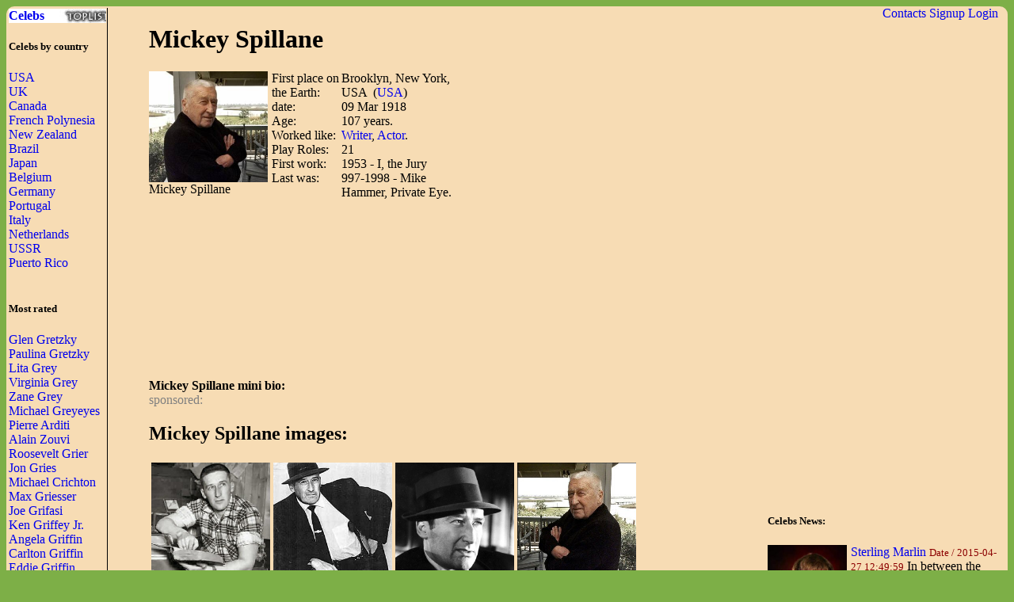

--- FILE ---
content_type: text/html; charset=UTF-8
request_url: http://waytofamous.com/22670-mickey-spillane.html
body_size: 6174
content:
				
<!DOCTYPE html PUBLIC "-//W3C//DTD XHTML 1.0 Transitional//EN" "http://www.w3.org/TR/xhtml1/DTD/xhtml1-transitional.dtd">
<html>
<head>
	<title>Mickey Spillane | Celebrities lists.</title>
	<!--0.0414-->	
	<script src="http://waytofamous.com/files/js/jquery.min.js"></script>  
	<script src="http://waytofamous.com/files/js/jquery.tools.min.js"></script> 
	
	<link rel="stylesheet" href="http://waytofamous.com/files/style.css" type="text/css" />
	<meta http-equiv="Content-Type" content="text/html; charset=utf-8"/>
	<meta name="keywords" content="Mickey Spillane, biography, images, Mickey Spillane celebrity"/>	<meta name ="description" content="Mickey Spillane biography, images and filmography. Read and view everything you want to know not only about Mickey Spillane, but you can pick the celebrity of your choice."/><script src="https://www.googleoptimize.com/optimize.js?id=OPT-PGCTD29"></script>

</head> 
<body>
	<div class='specPanel'></div>
	<div id='page'>
	<div style='position:absolute;right:20px;'>	<a href="http://waytofamous.com/contacts.html">Contacts</a>	<a href="http://waytofamous.com/register.html">Signup</a>
	<a href=http://waytofamous.com/login.html>Login</a>
</div>
	<table width='100%'>
		<tr>
			<td width='150' style="border-right:1px solid;">
				<a href="http://waytofamous.com" style="font-weight:bolder;background-image:url('http://waytofamous.com/files/toplist.jpeg');display:block;">Celebs</a>
				<h5>Celebs by country</h5>
											<a href="http://waytofamous.com/country/1-usa-1/" title="USA">USA</a><br />
											<a href="http://waytofamous.com/country/2-uk-1/" title="UK">UK</a><br />
											<a href="http://waytofamous.com/country/3-canada-1/" title="Canada">Canada</a><br />
											<a href="http://waytofamous.com/country/4-french-polynesia-1/" title="French Polynesia">French Polynesia</a><br />
											<a href="http://waytofamous.com/country/5-new-zealand-1/" title="New Zealand">New Zealand</a><br />
											<a href="http://waytofamous.com/country/6-brazil-1/" title="Brazil">Brazil</a><br />
											<a href="http://waytofamous.com/country/8-japan-1/" title="Japan">Japan</a><br />
											<a href="http://waytofamous.com/country/9-belgium-1/" title="Belgium">Belgium</a><br />
											<a href="http://waytofamous.com/country/10-germany-1/" title="Germany">Germany</a><br />
											<a href="http://waytofamous.com/country/12-portugal-1/" title="Portugal">Portugal</a><br />
											<a href="http://waytofamous.com/country/13-italy-1/" title="Italy">Italy</a><br />
											<a href="http://waytofamous.com/country/14-netherlands-1/" title="Netherlands">Netherlands</a><br />
											<a href="http://waytofamous.com/country/15-ussr-1/" title="USSR ">USSR </a><br />
											<a href="http://waytofamous.com/country/16-puerto-rico-1/" title="Puerto Rico">Puerto Rico</a><br />
									<br>
									<h5>Most rated</h5>
											<div><a href="http://waytofamous.com/13280-glen-gretzky.html" target=_blank>Glen Gretzky</a></div>
											<div><a href="http://waytofamous.com/13281-paulina-gretzky.html" target=_blank>Paulina Gretzky</a></div>
											<div><a href="http://waytofamous.com/13282-lita-grey.html" target=_blank>Lita Grey</a></div>
											<div><a href="http://waytofamous.com/13283-virginia-grey.html" target=_blank>Virginia Grey</a></div>
											<div><a href="http://waytofamous.com/13284-zane-grey.html" target=_blank>Zane Grey</a></div>
											<div><a href="http://waytofamous.com/13285-michael-greyeyes.html" target=_blank>Michael Greyeyes</a></div>
											<div><a href="http://waytofamous.com/13286-pierre-arditi.html" target=_blank>Pierre Arditi</a></div>
											<div><a href="http://waytofamous.com/13287-alain-zouvi.html" target=_blank>Alain Zouvi</a></div>
											<div><a href="http://waytofamous.com/13288-roosevelt-grier.html" target=_blank>Roosevelt Grier</a></div>
											<div><a href="http://waytofamous.com/13289-jon-gries.html" target=_blank>Jon Gries</a></div>
											<div><a href="http://waytofamous.com/13290-michael-crichton.html" target=_blank>Michael Crichton</a></div>
											<div><a href="http://waytofamous.com/13291-max-griesser.html" target=_blank>Max Griesser</a></div>
											<div><a href="http://waytofamous.com/13292-joe-grifasi.html" target=_blank>Joe Grifasi</a></div>
											<div><a href="http://waytofamous.com/13293-ken-griffey-jr..html" target=_blank>Ken Griffey Jr.</a></div>
											<div><a href="http://waytofamous.com/13294-angela-griffin.html" target=_blank>Angela Griffin</a></div>
											<div><a href="http://waytofamous.com/13295-carlton-griffin.html" target=_blank>Carlton Griffin</a></div>
											<div><a href="http://waytofamous.com/13296-eddie-griffin.html" target=_blank>Eddie Griffin</a></div>
											<div><a href="http://waytofamous.com/13297-gerry-griffin.html" target=_blank>Gerry Griffin</a></div>
											<div><a href="http://waytofamous.com/13298-johnny-griffin.html" target=_blank>Johnny Griffin</a></div>
											<div><a href="http://waytofamous.com/13299-julann-griffin.html" target=_blank>Julann Griffin</a></div>
											<div><a href="http://waytofamous.com/13300-merv-griffin.html" target=_blank>Merv Griffin</a></div>
											<div><a href="http://waytofamous.com/13301-s.a.-griffin.html" target=_blank>S.A. Griffin</a></div>
											<div><a href="http://waytofamous.com/13302-ted-griffin.html" target=_blank>Ted Griffin</a></div>
											<div><a href="http://waytofamous.com/13303-charles-b.-griffith.html" target=_blank>Charles B. Griffith</a></div>
											<div><a href="http://waytofamous.com/13304-corinne-griffith.html" target=_blank>Corinne Griffith</a></div>
											<div><a href="http://waytofamous.com/13305-kenneth-griffith.html" target=_blank>Kenneth Griffith</a></div>
											<div><a href="http://waytofamous.com/13306-peter-griffith.html" target=_blank>Peter Griffith</a></div>
											<div><a href="http://waytofamous.com/13307-raymond-griffith.html" target=_blank>Raymond Griffith</a></div>
											<div><a href="http://waytofamous.com/13308-tracy-griffith.html" target=_blank>Tracy Griffith</a></div>
											<div><a href="http://waytofamous.com/13309-rachel-griffiths.html" target=_blank>Rachel Griffiths</a></div>
													<br>
											</td>
			<td style="padding:0 50px 0 50px">
				    <!--
<style>
	.ahead:hover{text-decoration:underline;color:#000000;}
	.ahead:visited{color:#000000;}
	
	.newsListImg{float:left;margin:0 5px 3px 0}
	.newsListImg:hover{opacity:0.5}
	
	.popModels span{display:block;padding:2px 0 2px 3px;background-color:#8C0000;}
	.popModels a{display:block;float:left;margin-right:2px;color:white;}
	.popModels a:hover{font-weight:bold;}
</style>
					<div>
								<a class="newsListImg" href="http://waytofamous.com?module=news&act=post&url=sterling-marlin" title="Sterling Marlin">
					<img style="width:100px;float:left;" src="http://waytofamous.com/files/images/images250_/sterling-marlin.jpg" title="Sterling Marlin" alt="Sterling Marlin" />
				</a>
								<a href="http://waytofamous.com?module=news&act=post&url=sterling-marlin" title="Sterling Marlin">Sterling Marlin</a>
				<small style="color:#8C0000;">Date&nbsp;/&nbsp;2015-04-27 12:49:59</small>
				In between the earlier driver of NASCAR Sterling Marlin's several friends in the circles of auto racing is a man whose pet name is Shaky...			</div>
			<div style="clear:both;" style="border-bottom:1px silver dashed;margin:2px 0;"></div>
					<div>
								<a class="newsListImg" href="http://waytofamous.com?module=news&act=post&url=kurtwood-smith" title="Kurtwood Smith">
					<img style="width:100px;float:left;" src="http://waytofamous.com/files/images/images250_/kurtwood-smith.jpg" title="Kurtwood Smith" alt="Kurtwood Smith" />
				</a>
								<a href="http://waytofamous.com?module=news&act=post&url=kurtwood-smith" title="Kurtwood Smith">Kurtwood Smith</a>
				<small style="color:#8C0000;">Date&nbsp;/&nbsp;2015-04-27 12:48:41</small>
				A famous actor Kurtwood Smith, 71-year-old has been in ample of TV programs and films, but he is famous as the father of Eric, Red Forman...			</div>
			<div style="clear:both;" style="border-bottom:1px silver dashed;margin:2px 0;"></div>
					<div>
								<a class="newsListImg" href="http://waytofamous.com?module=news&act=post&url=paula-patton" title="Paula Patton">
					<img style="width:100px;float:left;" src="http://waytofamous.com/files/images/images250_/paula-patton.jpg" title="Paula Patton" alt="Paula Patton" />
				</a>
								<a href="http://waytofamous.com?module=news&act=post&url=paula-patton" title="Paula Patton">Paula Patton</a>
				<small style="color:#8C0000;">Date&nbsp;/&nbsp;2015-04-26 13:12:16</small>
				Paula Patton also said that they will eventually feels like the adult now after the divorce from &nbsp;Robin Thicke who is the singer is final...			</div>
			<div style="clear:both;" style="border-bottom:1px silver dashed;margin:2px 0;"></div>
		-->
<script type="application/javascript" src="http://waytofamous.com/files/actors/js/gallery.js"></script>
<h1>Mickey Spillane</h1>
<div style="float:left;margin:0 5px 0 0;max-width:150px;">
    <img src="/images/mickey-spillane-01.jpg" border="0" style="max-width:150px"
         title="Mickey Spillane" alt="Mickey Spillane" rel="#img-overlay"/><br/>
    Mickey Spillane<br/>
</div>
<table border=0 cellpadding=0 cellspacing=0 style="float:left;max-width:235px;">
            <tr>
            <td>First place on the Earth:
            <td>Brooklyn, New York, USA                                    &nbsp;(<a
                        href="http://waytofamous.com/country/1-usa-1/">USA</a>)
                            </td>
        </tr>
        <tr>
            <td>date:
            <td>09 Mar 1918</td>
        </tr>
    <tr><td>Age:<td> 107 years.</td></tr><tr><td>Worked like:<td><a href=http://waytofamous.com/writer-1/>Writer</a>, <a href=http://waytofamous.com/actor-1/>Actor</a>.</td></tr><tr><td>Play Roles:<td>21</td></tr><tr><td>First work:<td>1953 - I, the Jury</td></tr><tr><td>Last was:<td>997-1998 - Mike Hammer, Private Eye.</td></tr></table>
<div style="float:right;">	<script async src="//pagead2.googlesyndication.com/pagead/js/adsbygoogle.js"></script>
	<!-- actor_rectangle -->
	<ins class="adsbygoogle"
	style="display:inline-block;width:336px;height:280px"
	data-ad-client="ca-pub-5931341237305561"
	data-ad-slot="7175692930"></ins>
	<script>
	(adsbygoogle = window.adsbygoogle || []).push({});
	</script>
</div>
<div style="clear:both;"></div>
	<script async src="//pagead2.googlesyndication.com/pagead/js/adsbygoogle.js"></script>
	<!-- actor_horiz -->
	<ins class="adsbygoogle"
	style="display:inline-block;width:728px;height:90px"
	data-ad-client="ca-pub-5931341237305561"
	data-ad-slot="2745493338"></ins>
	<script>
	(adsbygoogle = window.adsbygoogle || []).push({});
	</script>
<div>
    <br/>
    <b>Mickey Spillane mini bio:</a></b>
                <div id='img-overlay' class="overlay">
            <a class="overlay-enable" href="/images/mickey-spillane-01.jpg" data-tbl="actors" data-pid="22670" data-url="mickey-spillane-01.jpg" data-title="mickey-spillane">
                <img src="/images/mickey-spillane-01.jpg" title="Mickey Spillane"
                     alt="Mickey Spillane"/>
            </a>
        </div>
    </div>
<div style="color:gray;">sponsored:</div>

    <h2>Mickey Spillane images:</h2>
    <table>
        <tr>        <td><a href="http://waytofamous.com/22670-mickey-spillane@imagemickey-spillane-02.jpg.html" class="overlay-enable" data-tbl="actors" data-pid="22670" data-url="mickey-spillane-02.jpg" data-title="mickey-spillane">
                <img src="/images/mickey-spillane-02.jpg" border=0 style="max-width:150px" title="Mickey Spillane"
                     alt="Mickey Spillane"/></a>
            <br><b>Mickey Spillane:</b><br>photo#02                    <td><a href="http://waytofamous.com/22670-mickey-spillane@imagemickey-spillane-03.jpg.html" class="overlay-enable" data-tbl="actors" data-pid="22670" data-url="mickey-spillane-03.jpg" data-title="mickey-spillane">
                <img src="/images/mickey-spillane-03.jpg" border=0 style="max-width:150px" title="Mickey Spillane"
                     alt="Mickey Spillane"/></a>
            <br><b>Mickey Spillane:</b><br>photo#03                    <td><a href="http://waytofamous.com/22670-mickey-spillane@imagemickey-spillane-04.jpg.html" class="overlay-enable" data-tbl="actors" data-pid="22670" data-url="mickey-spillane-04.jpg" data-title="mickey-spillane">
                <img src="/images/mickey-spillane-04.jpg" border=0 style="max-width:150px" title="Mickey Spillane"
                     alt="Mickey Spillane"/></a>
            <br><b>Mickey Spillane:</b><br>photo#04                    <td><a href="http://waytofamous.com/22670-mickey-spillane@imagemickey-spillane-06.jpg.html" class="overlay-enable" data-tbl="actors" data-pid="22670" data-url="mickey-spillane-06.jpg" data-title="mickey-spillane">
                <img src="/images/mickey-spillane-06.jpg" border=0 style="max-width:150px" title="Mickey Spillane"
                     alt="Mickey Spillane"/></a>
            <br><b>Mickey Spillane:</b><br>photo#05            <tr>        <td><a href="http://waytofamous.com/22670-mickey-spillane@imagemickey-spillane-07.jpg.html" class="overlay-enable" data-tbl="actors" data-pid="22670" data-url="mickey-spillane-07.jpg" data-title="mickey-spillane">
                <img src="/images/mickey-spillane-07.jpg" border=0 style="max-width:150px" title="Mickey Spillane"
                     alt="Mickey Spillane"/></a>
            <br><b>Mickey Spillane:</b><br>photo#06                    <td><a href="http://waytofamous.com/22670-mickey-spillane@imagemickey-spillane-09.jpg.html" class="overlay-enable" data-tbl="actors" data-pid="22670" data-url="mickey-spillane-09.jpg" data-title="mickey-spillane">
                <img src="/images/mickey-spillane-09.jpg" border=0 style="max-width:150px" title="Mickey Spillane"
                     alt="Mickey Spillane"/></a>
            <br><b>Mickey Spillane:</b><br>photo#07                </table>

    <hr/>


<style type="text/css">
	.success{color:green;}
	.warning{color:red;}
</style>
<script type="text/javascript" src="http://waytofamous.com/files/tiny_mce/tiny_mce.js"></script>
<div id="commentform">
<h2>Leave a comment</h2>
<h4>Help us to make better this website.</h4>
<form action="" method="post">
	<input type="hidden" name="pid" value="22670">

	<div id="formContent">
			<label for="emailbox">Email (required):</label>
		<input type="text" name="emailbox" value="" size="22" tabindex="1" aria-required="true">
		<br />
			<label for="commentText">Comment (required):</label>
		<textarea class="commentText" name="commentText" tabindex="4" rows="8"></textarea><br />
		<input type="button" style="float:rig" id="submit" value="Send" style="margin-top:5px;" onclick="commentSubmit();"/>
	</div>
	<div class="cleaner">&nbsp;</div>
</form>
<script type="text/javascript">
	tinyMCE.init({
        // General options
        mode : "specific_textareas",
        theme : "advanced",
        plugins : "safari",
        width : "500px",
        editor_selector: "commentText",
        // Theme options
		theme_advanced_buttons1 : "undo, redo, separator, bold, italic, underline, strikethrough",
		theme_advanced_buttons2 : "",
		theme_advanced_buttons3 : "",
        theme_advanced_toolbar_location : "top",
        theme_advanced_toolbar_align : "left",
        theme_advanced_statusbar_location : "bottom",
        theme_advanced_resizing : true,
		convert_urls : false,
        // Skin options
        skin : "o2k7",
        skin_variant : "silver",

        // Example content CSS (should be your site CSS)
        //content_css : "css/example.css",

        // Drop lists for link/image/media/template dialogs
        template_external_list_url : "js/template_list.js",
        external_link_list_url : "js/link_list.js",
        external_image_list_url : "js/image_list.js",
        media_external_list_url : "js/media_list.js",

        // Replace values for the template plugin
        template_replace_values : {
                username : "Some User",
                staffid : "991234"
        }
	});
</script></div>
<script type="text/javascript">
	function commentSubmit(){
		var text = tinymce.get('commentText').getContent();
		if(text=='') return false;
		var data = {
				emailbox: $('#commentform [name="emailbox"]').val(),
				tbl: 'post',
				moduleName: 'actors',
				pid: $('#commentform [name="pid"]').val(),
				text: text,
				formType:'commentform'
			};
		$('#commentform').html('<img src="/files/comments/icons/progress.gif" style="width:32px;" />');
		$.post('http://waytofamous.com?module=comments&act=save',data,
			function (serverAnswer){
				$('#commentform').html(serverAnswer);
			}
		)
		return;
	}
</script>
    <br/>
    Other related Writer:<br>
    <a href='http://waytofamous.com/writer-2/'>Wr2</a> <a href='http://waytofamous.com/writer-3/'>Wr3</a> <a href='http://waytofamous.com/writer-4/'>Wr4</a> <a href='http://waytofamous.com/writer-5/'>Wr5</a> <a href='http://waytofamous.com/writer-6/'>Wr6</a> <a href='http://waytofamous.com/writer-7/'>Wr7</a> <a href='http://waytofamous.com/writer-8/'>Wr8</a> <a href='http://waytofamous.com/writer-9/'>Wr9</a> <a href='http://waytofamous.com/writer-10/'>Wr10</a> <a href='http://waytofamous.com/writer-11/'>Wr11</a> <a href='http://waytofamous.com/writer-12/'>Wr12</a> <a href='http://waytofamous.com/writer-13/'>Wr13</a> <a href='http://waytofamous.com/writer-14/'>Wr14</a> <a href='http://waytofamous.com/writer-15/'>Wr15</a> <a href='http://waytofamous.com/writer-16/'>Wr16</a> <a href='http://waytofamous.com/writer-17/'>Wr17</a> <a href='http://waytofamous.com/writer-18/'>Wr18</a> <a href='http://waytofamous.com/writer-19/'>Wr19</a> <a href='http://waytofamous.com/writer-20/'>Wr20</a> <a href='http://waytofamous.com/writer-21/'>Wr21</a> <a href='http://waytofamous.com/writer-22/'>Wr22</a> <a href='http://waytofamous.com/writer-23/'>Wr23</a> <a href='http://waytofamous.com/writer-24/'>Wr24</a> <a href='http://waytofamous.com/writer-25/'>Wr25</a> <a href='http://waytofamous.com/writer-26/'>Wr26</a> <a href='http://waytofamous.com/writer-27/'>Wr27</a> <a href='http://waytofamous.com/writer-28/'>Wr28</a> <a href='http://waytofamous.com/writer-29/'>Wr29</a> <a href='http://waytofamous.com/writer-30/'>Wr30</a> <a href='http://waytofamous.com/writer-31/'>Wr31</a> <a href='http://waytofamous.com/writer-32/'>Wr32</a> <a href='http://waytofamous.com/writer-33/'>Wr33</a> <a href='http://waytofamous.com/writer-34/'>Wr34</a> <a href='http://waytofamous.com/writer-35/'>Wr35</a> <a href='http://waytofamous.com/writer-36/'>Wr36</a> <a href='http://waytofamous.com/writer-37/'>Wr37</a> <a href='http://waytofamous.com/writer-38/'>Wr38</a> <a href='http://waytofamous.com/writer-39/'>Wr39</a> 			</td>
			<td style="padding-top:18px;">
										<script async src="//pagead2.googlesyndication.com/pagead/js/adsbygoogle.js"></script>
	<!-- actor_vertic -->
	<ins class="adsbygoogle"
	style="display:inline-block;width:300px;height:600px"
	data-ad-client="ca-pub-5931341237305561"
	data-ad-slot="5698959735"></ins>
	<script>
	(adsbygoogle = window.adsbygoogle || []).push({});
	</script>
					<h5>Celebs News:</h5>
					<style>
	.ahead:hover{text-decoration:underline;color:#000000;}
	.ahead:visited{color:#000000;}
	
	.newsListImg{float:left;margin:0 5px 3px 0}
	.newsListImg:hover{opacity:0.5}
	
	.popModels span{display:block;padding:2px 0 2px 3px;background-color:#8C0000;}
	.popModels a{display:block;float:left;margin-right:2px;color:white;}
	.popModels a:hover{font-weight:bold;}
</style>
					<div>
								<a class="newsListImg" href="http://waytofamous.com?module=news&act=post&url=sterling-marlin" title="Sterling Marlin">
					<img style="width:100px;float:left;" src="http://waytofamous.com/files/images/images250_/sterling-marlin.jpg" title="Sterling Marlin" alt="Sterling Marlin" />
				</a>
								<a href="http://waytofamous.com?module=news&act=post&url=sterling-marlin" title="Sterling Marlin">Sterling Marlin</a>
				<small style="color:#8C0000;">Date&nbsp;/&nbsp;2015-04-27 12:49:59</small>
				In between the earlier driver of NASCAR Sterling Marlin's several friends in the circles of auto racing is a man whose pet name is Shaky...			</div>
			<div style="clear:both;" style="border-bottom:1px silver dashed;margin:2px 0;"></div>
					<div>
								<a class="newsListImg" href="http://waytofamous.com?module=news&act=post&url=kurtwood-smith" title="Kurtwood Smith">
					<img style="width:100px;float:left;" src="http://waytofamous.com/files/images/images250_/kurtwood-smith.jpg" title="Kurtwood Smith" alt="Kurtwood Smith" />
				</a>
								<a href="http://waytofamous.com?module=news&act=post&url=kurtwood-smith" title="Kurtwood Smith">Kurtwood Smith</a>
				<small style="color:#8C0000;">Date&nbsp;/&nbsp;2015-04-27 12:48:41</small>
				A famous actor Kurtwood Smith, 71-year-old has been in ample of TV programs and films, but he is famous as the father of Eric, Red Forman...			</div>
			<div style="clear:both;" style="border-bottom:1px silver dashed;margin:2px 0;"></div>
					<div>
								<a class="newsListImg" href="http://waytofamous.com?module=news&act=post&url=paula-patton" title="Paula Patton">
					<img style="width:100px;float:left;" src="http://waytofamous.com/files/images/images250_/paula-patton.jpg" title="Paula Patton" alt="Paula Patton" />
				</a>
								<a href="http://waytofamous.com?module=news&act=post&url=paula-patton" title="Paula Patton">Paula Patton</a>
				<small style="color:#8C0000;">Date&nbsp;/&nbsp;2015-04-26 13:12:16</small>
				Paula Patton also said that they will eventually feels like the adult now after the divorce from &nbsp;Robin Thicke who is the singer is final...			</div>
			<div style="clear:both;" style="border-bottom:1px silver dashed;margin:2px 0;"></div>
										<div style="margin:66px 8px">
	<h5>Profession</h5>
	<ul>			<li><a href="http://waytofamous.com/actor-1/">Actor</a></li>
					<li><a href="http://waytofamous.com/actress-1/">Actress</a></li>
					<li><a href="http://waytofamous.com/art-director-1/">Art Director</a></li>
					<li><a href="http://waytofamous.com/casting-director-1/">Casting Director</a></li>
					<li><a href="http://waytofamous.com/composer-1/">Composer</a></li>
					<li><a href="http://waytofamous.com/director-1/">Director</a></li>
					<li><a href="http://waytofamous.com/editor-1/">Editor</a></li>
					<li><a href="http://waytofamous.com/producer-1/">Producer</a></li>
					<li><a href="http://waytofamous.com/production-designer-1/">Production Designer</a></li>
					<li><a href="http://waytofamous.com/production-manager-1/">Production Manager</a></li>
					<li><a href="http://waytofamous.com/set-decorator-1/">Set Decorator</a></li>
					<li><a href="http://waytofamous.com/soundtrack-1/">Soundtrack</a></li>
					<li><a href="http://waytofamous.com/stunts-1/">Stunts</a></li>
					<li><a href="http://waytofamous.com/thanks-1/">Thanks</a></li>
					<li><a href="http://waytofamous.com/visual-effects-1/">Visual Effects</a></li>
					<li><a href="http://waytofamous.com/writer-1/">Writer</a></li>
			</ul>
</div>
<div style="margin:66px 8px">
	<h5>Celebs by Birth Year</h5>
			<a href="http://waytofamous.com/period/1-before-1949-1/" title="before 1949">before 1949</a><br />
			<a href="http://waytofamous.com/period/2-1950-1959-1/" title="1950-1959">1950-1959</a><br />
			<a href="http://waytofamous.com/period/3-1960-1969-1/" title="1960-1969">1960-1969</a><br />
			<a href="http://waytofamous.com/period/4-1970-1979-1/" title="1970-1979">1970-1979</a><br />
			<a href="http://waytofamous.com/period/5-1980-1989-1/" title="1980-1989">1980-1989</a><br />
			<a href="http://waytofamous.com/period/6-1990-1999-1/" title="1990-1999">1990-1999</a><br />
			<a href="http://waytofamous.com/period/7-2000-2009-1/" title="2000-2009">2000-2009</a><br />
	</div>
			</td>
		</tr>
	</table>
		<div>
		<style>
			ul.hr {
				margin: 0;
				padding: 4px;
			}
			ul.hr li {
				display: inline;
				margin-right: 5px;
				padding: 3px;
			}
		</style>
		<h6>waytofamous.com buddies</h6>
		<ul class="hr">
		<li><a href="https://pngzo.com/transparent-clipart-bfba">bear clipart</a></li><li><a href="https://pngzo.com/transparent-clipart-baif">balls clipart</a></li><li><a href="https://pngzo.com/transparent-clipart-edcga">visa logo</a></li><li><a href="https://pngzo.com/transparent-clipart-cjba">cap clipart</a></li><li><a href="https://pngzo.com/transparent-clipart-igfja">png vs bmp</a></li></ul>
	</div>

	<div id="footer" style="text-align:center">
		<div style='width:100%;border-top:1px solid'></div>
		<br>
		<font style="font-size:12px;color:grey;">Copyright © Celebs.Lists Inc.</font>
	</div>
	</div>
	<img style="display:none;" src="/s.gif?ref=&uri=%2F22670-mickey-spillane.html&t=1768454010"/>
<!-- Yandex.Metrika counter -->
<script type="text/javascript" >
   (function(m,e,t,r,i,k,a){m[i]=m[i]||function(){(m[i].a=m[i].a||[]).push(arguments)};
   m[i].l=1*new Date();
   for (var j = 0; j < document.scripts.length; j++) {if (document.scripts[j].src === r) { return; }}
   k=e.createElement(t),a=e.getElementsByTagName(t)[0],k.async=1,k.src=r,a.parentNode.insertBefore(k,a)})
   (window, document, "script", "https://mc.yandex.ru/metrika/tag.js", "ym");

   ym(101504168, "init", {
        clickmap:true,
        trackLinks:true,
        accurateTrackBounce:true
   });
</script>
<noscript><div><img src="https://mc.yandex.ru/watch/101504168" style="position:absolute; left:-9999px;" alt="" /></div></noscript>
<!-- /Yandex.Metrika counter -->
<script defer src="https://static.cloudflareinsights.com/beacon.min.js/vcd15cbe7772f49c399c6a5babf22c1241717689176015" integrity="sha512-ZpsOmlRQV6y907TI0dKBHq9Md29nnaEIPlkf84rnaERnq6zvWvPUqr2ft8M1aS28oN72PdrCzSjY4U6VaAw1EQ==" data-cf-beacon='{"version":"2024.11.0","token":"7ba0c794b74945a39c1d96c9bef39c5d","r":1,"server_timing":{"name":{"cfCacheStatus":true,"cfEdge":true,"cfExtPri":true,"cfL4":true,"cfOrigin":true,"cfSpeedBrain":true},"location_startswith":null}}' crossorigin="anonymous"></script>
</body>
</html>


--- FILE ---
content_type: text/html; charset=utf-8
request_url: https://www.google.com/recaptcha/api2/aframe
body_size: 269
content:
<!DOCTYPE HTML><html><head><meta http-equiv="content-type" content="text/html; charset=UTF-8"></head><body><script nonce="nXSSswpNfrzXT-UYXjNKQw">/** Anti-fraud and anti-abuse applications only. See google.com/recaptcha */ try{var clients={'sodar':'https://pagead2.googlesyndication.com/pagead/sodar?'};window.addEventListener("message",function(a){try{if(a.source===window.parent){var b=JSON.parse(a.data);var c=clients[b['id']];if(c){var d=document.createElement('img');d.src=c+b['params']+'&rc='+(localStorage.getItem("rc::a")?sessionStorage.getItem("rc::b"):"");window.document.body.appendChild(d);sessionStorage.setItem("rc::e",parseInt(sessionStorage.getItem("rc::e")||0)+1);localStorage.setItem("rc::h",'1768454015085');}}}catch(b){}});window.parent.postMessage("_grecaptcha_ready", "*");}catch(b){}</script></body></html>